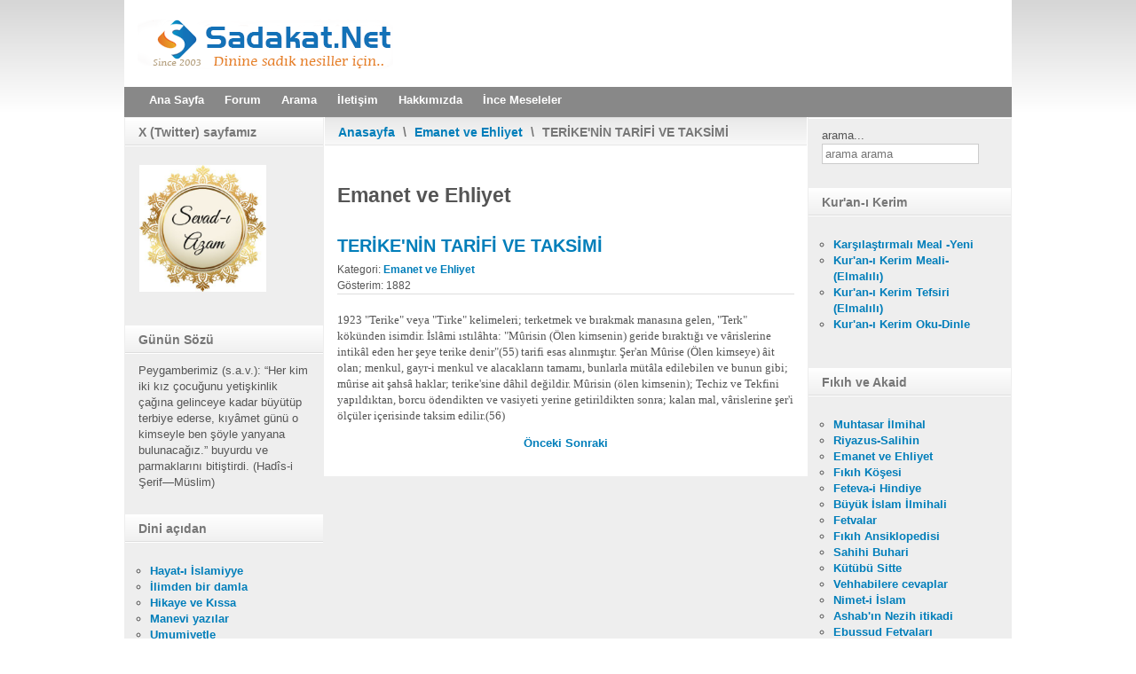

--- FILE ---
content_type: text/html; charset=utf-8
request_url: https://www.sadakat.net/emanet-ve-ehliyet/1575-terkenn-tarf-ve-taksm.html
body_size: 41486
content:
<!DOCTYPE html PUBLIC "-//W3C//DTD XHTML 1.0 Transitional//EN" "http://www.w3.org/TR/xhtml1/DTD/xhtml1-transitional.dtd">
<html xmlns="http://www.w3.org/1999/xhtml" xml:lang="tr-tr" lang="tr-tr" >
<head>
<base href="https://www.sadakat.net/emanet-ve-ehliyet/1575-terkenn-tarf-ve-taksm.html" />
	<meta http-equiv="content-type" content="text/html; charset=utf-8" />
	<meta name="keywords" content="sadakat, sadakat net, sadakatforum, islami site, dini site, hadisi şerif, mübarek gün ve geceler, mektubatı rabbani, rabıta, çalgısız ilahiler, müziksiz ilahiler" />
	<meta name="description" content="Sadakat İslami Web Hizmetleri" />
	<meta name="generator" content="Joomla! - Open Source Content Management" />
	<title>TERİKE'NİN TARİFİ VE TAKSİMİ</title>
	<link href="/templates/rt_afterburner/favicon.ico" rel="shortcut icon" type="image/vnd.microsoft.icon" />
	<link href="https://www.sadakat.net/component/search/?Itemid=62&amp;catid=38&amp;id=1575&amp;format=opensearch" rel="search" title="Ara Sadakat.Net Dinine sadık nesiller için.." type="application/opensearchdescription+xml" />
	<link href="https://www.sadakat.net/./media/mod_tquotes/css/tquote.css" rel="stylesheet" type="text/css" />
	<link href="https://www.sadakat.net/./media/mod_tquotes/css/tquote1.css" rel="stylesheet" type="text/css" />
	<link href="https://www.sadakat.net/./media/mod_tquotes/css/tquote2.css" rel="stylesheet" type="text/css" />
	<link href="http://fonts.googleapis.com/css?family=Tangerine|Pacifico|Gloria+Hallelujah|Monofett|Geostar|Nosifer" rel="stylesheet" type="text/css" />
	<style type="text/css">

	#wrapper { margin: 0 auto; width: 1000px;padding:0;}
	.s-c-s #colmid { left:225px;}
	.s-c-s #colright { margin-left:-455px;}
	.s-c-s #col1pad { margin-left:455px;}
	.s-c-s #col2 { left:230px;width:225px;}
	.s-c-s #col3 { width:230px;}
	
	.s-c-x #colright { left:225px;}
	.s-c-x #col1wrap { right:225px;}
	.s-c-x #col1 { margin-left:225px;}
	.s-c-x #col2 { right:225px;width:225px;}
	
	.x-c-s #colright { margin-left:-230px;}
	.x-c-s #col1 { margin-left:230px;}
	.x-c-s #col3 { left:230px;width:230px;}div.mod_search27 input[type="search"]{ width:auto; }
	</style>
	<script src="/media/jui/js/jquery.min.js?f3780ff8789f8bab49743fd05b0fbc18" type="text/javascript"></script>
	<script src="/media/jui/js/jquery-noconflict.js?f3780ff8789f8bab49743fd05b0fbc18" type="text/javascript"></script>
	<script src="/media/jui/js/jquery-migrate.min.js?f3780ff8789f8bab49743fd05b0fbc18" type="text/javascript"></script>
	<script src="/media/jui/js/bootstrap.min.js?f3780ff8789f8bab49743fd05b0fbc18" type="text/javascript"></script>
	<script src="/media/system/js/caption.js?f3780ff8789f8bab49743fd05b0fbc18" type="text/javascript"></script>
	<!--[if lt IE 9]><script src="/media/system/js/html5fallback.js?f3780ff8789f8bab49743fd05b0fbc18" type="text/javascript"></script><![endif]-->
	<script type="text/javascript">
jQuery(window).on('load',  function() {
				new JCaption('img.caption');
			});
	</script>

<link rel="stylesheet" href="/templates/rt_afterburner/css/light.css" type="text/css" />
<link rel="stylesheet" href="/templates/rt_afterburner/css/template.css" type="text/css" />
<!--[if lte IE 6]>
<script type="text/javascript" src="/templates/rt_afterburner/js/ie_suckerfish.js"></script>
<link rel="stylesheet" href="/templates/rt_afterburner/css/styles.ie.css" type="text/css" />
<![endif]-->
<!--[if lte IE 7]>
<link rel="stylesheet" href="/templates/rt_afterburner/css/styles.ie7.css" type="text/css" />
<![endif]-->
<!--[if IE 8]>
<link rel="stylesheet" href="/templates/rt_afterburner/css/template-ie8.css" type="text/css" />
<![endif]-->
<script async src="https://pagead2.googlesyndication.com/pagead/js/adsbygoogle.js?client=ca-pub-9036669762467275"
     crossorigin="anonymous"></script></head>
<body>
<div class="background"></div>
<div id="main">
	<div id="wrapper" class="foreground">
	    <div id="header">
    				
    	    <a href="/" id="logo"></a>
		</div>
		<div id="nav">
		    <ul class="nav menu mod-list">
<li class="item-302 default"><a href="/" >Ana Sayfa</a></li><li class="item-170"><a href="http://www.sadakatforum.com" >Forum</a></li><li class="item-175"><a href="/arama-sp-2031639509.html" >Arama</a></li><li class="item-171"><a href="/iletisim-sp-1123521682.html" >İletişim</a></li><li class="item-312"><a href="/test.html" >Hakkımızda</a></li><li class="item-360"><a href="http://www.incemeseleler.com" >İnce Meseleler</a></li></ul>

		</div>
		<div id="message">
		    <div id="system-message-container">
	</div>

		</div>
				
        <div id="main-content" class="s-c-s">
            <div id="colmask" class="ckl-color1">
                <div id="colmid" class="cdr-color1">
                    <div id="colright" class="ctr-color1">
                        <div id="col1wrap">
							<div id="col1pad">
                            	<div id="col1">
									                                    <div class="breadcrumbs-pad">
                                        <div class="breadcrumbs">
<a href="/" class="pathway">Anasayfa</a> <span class="sep">\</span> <a href="/emanet-ve-ehliyet.html" class="pathway">Emanet ve Ehliyet</a> <span class="sep">\</span> TERİKE'NİN TARİFİ VE TAKSİMİ</div>

                                    </div>
																		                                    <div class="component-pad">
                                        <article class="item-page">
	<div class="rt-article">

<hgroup>
	<h1>
	Emanet ve Ehliyet	</h1>
	<h2>
							<a href="/emanet-ve-ehliyet/1575-terkenn-tarf-ve-taksm.html"> TERİKE'NİN TARİFİ VE TAKSİMİ</a>
					</h2>
	</hgroup>





	<dl class="article-info">
	<dt class="article-info-term">Ayrıntılar</dt>
	<dd class="category-name">
				Kategori: <a href="/emanet-ve-ehliyet.html">Emanet ve Ehliyet</a>		</dd>
	<dd class="hits">
	Gösterim: 1882	</dd>
	</dl>



<span style="font-family: Verdana"><font size="2">1923 "Terike" veya "Tirke" kelimeleri; terketmek ve bırakmak manasına gelen, "Terk" kökünden isimdir. İslâmi ıstılâhta: "Mûrisin (Ölen kimsenin) geride bıraktığı ve vârislerine intikâl eden her şeye terike denir"(55) tarifi esas alınmıştır. Şer'an Mûrise (Ölen kimseye) âit olan; menkul, gayr-i menkul ve alacakların tamamı, bunlarla mütâla edilebilen ve bunun gibi; mûrise ait şahsâ haklar; terike'sine dâhil değildir. Mûrisin (ölen kimsenin); Techiz ve Tekfini yapıldıktan, borcu ödendikten ve vasiyeti yerine getirildikten sonra; kalan mal, vârislerine şer'i ölçüler içerisinde taksim edilir.(56) </font><br />
</span> 
		
<ul class="pager pagenav">
	<li class="previous">
		<a class="hasTooltip" title="KONUŞMAYI KESMEK (KÜSMEK VE DARILMAK) CÂİZ DEĞİLDİR" aria-label="Önceki makale: KONUŞMAYI KESMEK (KÜSMEK VE DARILMAK) CÂİZ DEĞİLDİR" href="/emanet-ve-ehliyet/1829-konumayi-kesmek-kuesmek-ve-darilmak-caz-deldr.html" rel="prev">
			<span class="icon-chevron-left" aria-hidden="true"></span> <span aria-hidden="true">Önceki</span>		</a>
	</li>
	<li class="next">
		<a class="hasTooltip" title="İNSANLARLA KONUŞURKEN NELERE   DİKKAT EDİLMELİDİR?" aria-label="Sonraki makale: İNSANLARLA KONUŞURKEN NELERE   DİKKAT EDİLMELİDİR?" href="/emanet-ve-ehliyet/1831-nsanlarla-konuurken-nelere-dkkat-edlmeldr.html" rel="next">
			<span aria-hidden="true">Sonraki</span> <span class="icon-chevron-right" aria-hidden="true"></span>		</a>
	</li>
</ul>

	</div>
</article>



                                    </div>
										                            </div>
							</div>
                        </div>
						                        <div id="col2" class="color1">
                        			<div class="module">
		
				<h3 class="module-title">X (Twitter) sayfamız</h3>
			    <div class="module-body">
	        

<div class="custom"  >
	<div class="module">
<div>
<div>
<div class="lvround-inner">
<div class="custom">
<p><a href="https://x.com/sevadi_azam"><img src="[data-uri]" width="143" height="143" /></a></p>
</div>
</div>
</div>
</div>
</div></div>
        </div>
	</div>
			<div class="module">
		
				<h3 class="module-title">Günün Sözü</h3>
			    <div class="module-body">
	        Peygamberimiz (s.a.v.): “Her kim iki kız çocuğunu yetişkinlik çağına gelinceye kadar büyütüp terbiye ederse, kıyâmet günü o kimseyle ben şöyle yanyana bulunacağız.” buyurdu ve parmaklarını bitiştirdi.         (Hadîs-i Şerif—Müslim)	 	 <div align = "right">	</div>	
	        </div>
	</div>
			<div class="module">
		
				<h3 class="module-title">Dini açıdan</h3>
			    <div class="module-body">
	        <ul class="nav menu mod-list">
<li class="item-353"><a href="/hayat-i-islamiyye.html" >Hayat-ı İslamiyye</a></li><li class="item-355"><a href="/ilimden-bir-damla.html" >İlimden bir damla</a></li><li class="item-356"><a href="/hikaye-ve-kissa.html" >Hikaye ve Kıssa</a></li><li class="item-357"><a href="/manevi-yazilar.html" >Manevi yazılar</a></li><li class="item-358"><a href="/genel-olarak.html" >Umumiyetle</a></li></ul>
        </div>
	</div>
			<div class="module">
		
				<h3 class="module-title">Eğitim</h3>
			    <div class="module-body">
	        <ul class="nav menu mod-list">
<li class="item-326"><a href="/okul-ve-dersler.html" >Okul ve Dersler</a></li><li class="item-336"><a href="/cocuk-egitimi.html" >Çocuk Eğitimi</a></li><li class="item-343"><a href="/aile-ve-evlilik.html" >Aile ve evlilik</a></li><li class="item-347"><a href="/kisisel-gelisim.html" >Kişisel gelişim</a></li></ul>
        </div>
	</div>
			<div class="module">
		
				<h3 class="module-title">Mizah</h3>
			    <div class="module-body">
	        <ul class="nav menu mod-list">
<li class="item-331"><a href="/tebessum.html" >Tebessüm</a></li><li class="item-332"><a href="/enteresan-hadiseler.html" >Enteresan Hadiseler</a></li><li class="item-333"><a href="/yasanmis-olaylar.html" >Yaşanmış olaylar</a></li><li class="item-334"><a href="/diyaloglar.html" >Diyaloglar</a></li><li class="item-335"><a href="/fikralar.html" >Fıkralar</a></li></ul>
        </div>
	</div>
			<div class="module">
		
				<h3 class="module-title">Genel Kültür</h3>
			    <div class="module-body">
	        <ul class="nav menu mod-list">
<li class="item-337"><a href="/insan-ve-hayat.html" >İnsan ve hayat</a></li><li class="item-338"><a href="/kulturel-bilgiler.html" >Kültürel Bilgiler</a></li><li class="item-339"><a href="/hayvanlar-ve-bitkiler.html" >Hayvanlar ve bitkiler</a></li><li class="item-340"><a href="/beyin-firtinasi.html" >Beyin Fırtınası</a></li><li class="item-341"><a href="/gezelim-ve-gorelim.html" >Gezelim ve görelim</a></li><li class="item-342"><a href="/sergi-yarisma-haber.html" >sergi, yarışma, haber</a></li></ul>
        </div>
	</div>
			<div class="module">
		
				<h3 class="module-title">Tarih</h3>
			    <div class="module-body">
	        <ul class="nav menu mod-list">
<li class="item-315"><a href="/tarihi-bilgiler.html" >Tarihi Bilgiler</a></li><li class="item-320"><a href="/tarihi-hadiseler.html" >Tarihi Hadiseler</a></li><li class="item-321"><a href="/tarihi-hikayeler.html" >Tarihi hikayeler</a></li><li class="item-322"><a href="/turk-sanatlari.html" >Türk sanatları</a></li></ul>
        </div>
	</div>
			<div class="module">
		
				<h3 class="module-title">Edebiyat</h3>
			    <div class="module-body">
	        <ul class="nav menu mod-list">
<li class="item-323"><a href="/has-kalem.html" >Has kalem</a></li><li class="item-324"><a href="/serbest-kursu.html" >Serbest Kürsü</a></li><li class="item-325"><a href="/hikayeler.html" >Hikayeler</a></li><li class="item-327"><a href="/sahrada-esinti.html" >Sahrada esinti</a></li><li class="item-350"><a href="/siirler.html" >Şiirler</a></li></ul>
        </div>
	</div>
			<div class="module">
		
				<h3 class="module-title">Sağlık Menüsü</h3>
			    <div class="module-body">
	        <ul class="nav menu mod-list">
<li class="item-314 active"><a href="/saglik-bilgileri.html" >Sağlık Bilgileri</a></li><li class="item-316"><a href="/yiyecek-ve-icecek.html" >Yiyecek ve içecek</a></li><li class="item-317"><a href="/diyet-ve-spor.html" >Diyet ve Spor</a></li><li class="item-318"><a href="/lezzet-ve-tarz.html" >Lezzet ve tarz</a></li><li class="item-319"><a href="/sifali-bitkiler.html" >Şifalı Bitkiler</a></li></ul>
        </div>
	</div>
			<div class="module">
		
				<h3 class="module-title">Teknoloji</h3>
			    <div class="module-body">
	        <ul class="nav menu mod-list">
<li class="item-330"><a href="/bilgisayar.html" >Bilgisayar</a></li><li class="item-344"><a href="/internet.html" >İnternet</a></li><li class="item-346"><a href="/bilim-ve-teknik.html" >Bilim ve teknik</a></li><li class="item-349"><a href="/teknoloji-haberleri.html" >Teknoloji haberleri</a></li></ul>
        </div>
	</div>
			<div class="module">
		
				<h3 class="module-title">Hazır Mesajlar</h3>
			    <div class="module-body">
	        <ul class="nav menu mod-list">
<li class="item-146"><a href="http://www.sadakat.net/index.php?option=com_content&amp;view=article&amp;id=3632:kandil-mesajlari&amp;catid=87:hazir-mesajlar&amp;Itemid=145" >Kandil Mesajları</a></li><li class="item-147"><a href="http://www.sadakat.net/index.php?option=com_content&amp;view=article&amp;id=3840:ramazan-bayrami&amp;catid=87:hazir-mesajlar&amp;Itemid=145" >Ramazan Bayramı</a></li><li class="item-148"><a href="http://www.sadakat.net/index.php?option=com_content&amp;view=article&amp;id=3839:kurban-bayrami&amp;catid=87:hazir-mesajlar&amp;Itemid=145" >Kurban bayramı</a></li><li class="item-149"><a href="http://www.sadakat.net/index.php?option=com_content&amp;view=article&amp;id=3841:sevgi-sozleri&amp;catid=87:hazir-mesajlar&amp;Itemid=145" >Sevgi Sözleri</a></li><li class="item-150"><a href="http://www.sadakat.net/index.php?option=com_content&amp;view=article&amp;id=3842:duvar-yazilari&amp;catid=87:hazir-mesajlar&amp;Itemid=145" >Duvar yazıları</a></li><li class="item-108"><a href="/guezel-soezler.html" >Güzel sözler</a></li><li class="item-186"><a href="/cep-mesajiyla-ogut.html" >Cep Mesajıyla Öğüt</a></li></ul>
        </div>
	</div>
	
                        </div>
												                        <div id="col3" class="color1">
                        			<div class="module">
		
			    <div class="module-body">
	        <div class="search mod_search27">
	<form action="/emanet-ve-ehliyet.html" method="post" class="form-inline" role="search">
		<label for="mod-search-searchword27" class="element-invisible">arama...</label> <input name="searchword" id="mod-search-searchword27" maxlength="200"  class="inputbox search-query input-medium" type="search" size="20" placeholder="arama arama" />		<input type="hidden" name="task" value="search" />
		<input type="hidden" name="option" value="com_search" />
		<input type="hidden" name="Itemid" value="62" />
	</form>
</div>
        </div>
	</div>
			<div class="module">
		
				<h3 class="module-title">Kur'an-ı Kerim</h3>
			    <div class="module-body">
	        <ul class="nav menu mod-list">
<li class="item-183"><a href="/karsilastirmali-meal.html" >Karşılaştırmalı Meal -Yeni</a></li><li class="item-57"><a href="/kuran-kerim-meali.html" >Kur'an-ı Kerim Meali- (Elmalılı)</a></li><li class="item-60"><a href="/elmali-tefsiri.html" >Kur'an-ı Kerim Tefsiri (Elmalılı)</a></li><li class="item-169"><a href="http://www.sadakat.net/anadosya/kuranokudinle.htm" >Kur'an-ı Kerim Oku-Dinle</a></li></ul>
        </div>
	</div>
			<div class="module">
		
				<h3 class="module-title">Fıkıh ve Akaid</h3>
			    <div class="module-body">
	        <ul class="nav menu mod-list">
<li class="item-58"><a href="/muhtasar-lmihal.html" >Muhtasar İlmihal</a></li><li class="item-59"><a href="/riyazus-salihin.html" >Riyazus-Salihin</a></li><li class="item-62 current active"><a href="/emanet-ve-ehliyet.html" >Emanet ve Ehliyet</a></li><li class="item-65"><a href="/fkh-koeesi.html" >Fıkıh Köşesi</a></li><li class="item-68"><a href="/feteva-i-hindiye.html" >Feteva-i Hindiye</a></li><li class="item-69"><a href="/bueyuek-slam-lmihali.html" >Büyük İslam İlmihali</a></li><li class="item-70"><a href="/fetvalar.html" >Fetvalar</a></li><li class="item-92"><a href="/fkh-ansiklopedisi.html" >Fıkıh Ansiklopedisi</a></li><li class="item-93"><a href="/sahihi-buhari.html" >Sahihi Buhari</a></li><li class="item-94"><a href="/kuetuebue-sitte.html" >Kütübü Sitte</a></li><li class="item-126"><a href="/vehhabilere-cevaplar.html" >Vehhabilere cevaplar</a></li><li class="item-137"><a href="/nimet-i-islam.html" >Nimet-i İslam</a></li><li class="item-138"><a href="/ashabin-nezih-itikadlari.html" >Ashab'ın Nezih itikadi</a></li><li class="item-142"><a href="/ebussud-fetvalari.html" >Ebussud Fetvaları</a></li><li class="item-144"><a href="/nurul-izah.html" >Nurul İzah</a></li></ul>
        </div>
	</div>
			<div class="module">
		
				<h3 class="module-title">Manevi Değerlerimiz</h3>
			    <div class="module-body">
	        <ul class="nav menu mod-list">
<li class="item-64"><a href="/kalplerin-kefi.html" >Kalplerin Keşfi</a></li><li class="item-81"><a href="/tasavvuf-bahcesi.html" >Tasavvuf Bahçesi</a></li><li class="item-128"><a href="/miftahulkulub.html" >Miftahulkulub</a></li><li class="item-140"><a href="/resahat.html" >Reşahat</a></li><li class="item-160"><a href="/mektubat-i-rabbani.html" >Mektubat-ı Rabbani</a></li></ul>
        </div>
	</div>
			<div class="module">
		
				<h3 class="module-title">İslami Kaynaklar</h3>
			    <div class="module-body">
	        <ul class="nav menu mod-list">
<li class="item-72"><a href="/diyalog-tuza.html" >Diyalog Tuzağı</a></li><li class="item-91"><a href="/bret-kaynaklar.html" >İbret kaynakları</a></li><li class="item-96"><a href="/sual-ve-cevaplar.html" >Sual ve Cevaplar</a></li><li class="item-97"><a href="/dini-soezluek.html" >Dini sözlük</a></li><li class="item-98"><a href="/lahi-soezleri.html" >İlahi sözleri</a></li><li class="item-99"><a href="/marifetname.html" >Marifetname</a></li><li class="item-100"><a href="/dini-hikayeler.html" >Dini Hikayeler</a></li><li class="item-101"><a href="/dua-ve-badetler.html" >Dua ve İbadetler</a></li><li class="item-102"><a href="/lugat.html" >Lugat</a></li><li class="item-103"><a href="/sim-soezlueue.html" >İsim Sözlüğü</a></li><li class="item-76"><a href="/sabah-namazna-nasl-kalklr.html" >Sabah namazına nasıl kalkılır?</a></li></ul>
        </div>
	</div>
			<div class="module">
		
				<h3 class="module-title">Gönül Sultanlarımız</h3>
			    <div class="module-body">
	        <ul class="nav menu mod-list">
<li class="item-73"><a href="/ashabn-hayat.html" >Ashab'ın Hayatı</a></li><li class="item-74"><a href="/evliyalar-ansiklopedisi.html" >Evliyalar Ansiklopedisi</a></li><li class="item-77"><a href="/siyer.html" >Siyer</a></li><li class="item-89"><a href="/osmanl-padiahlar.html" >Osmanlı padişahları</a></li><li class="item-90"><a href="/tarihe-an-verenler.html" >Tarihe şan verenler</a></li></ul>
        </div>
	</div>
			<div class="module">
		
				<h3 class="module-title">Kadın ve Aile</h3>
			    <div class="module-body">
	        <ul class="nav menu mod-list">
<li class="item-71"><a href="/huzurun-kayna-aile.html" >Huzurun Kaynağı Aile</a></li><li class="item-85"><a href="/slamda-kadn.html" >İslamda Kadın</a></li><li class="item-86"><a href="/cocuk-eitimi.html" >Çocuk Eğitimi</a></li><li class="item-139"><a href="/izdivac-ve-mahremiyetleri.html" >İzdivac ve Mahremiyetleri</a></li></ul>
        </div>
	</div>
	
                        </div>
						                    </div>
                </div>
            </div>
        </div>
										<div class="module">
		
			    <div class="module-body">
	        <div class="footer1">Telif Hakkı &#169; 2026 Open Source Matters. Tüm Hakları Saklıdır.<br /></div>
<div class="footer2"><a href="https://www.joomla.org">Joomla!</a>, <a href="http://www.gnu.org/licenses/gpl-2.0.html">GNU Genel Kamu Lisansı</a> altında dağıtılan özgür bir yazılımdır.</div>
        </div>
	</div>
	
		
	</div>
</div>
</body>
</html>

--- FILE ---
content_type: text/html; charset=utf-8
request_url: https://www.google.com/recaptcha/api2/aframe
body_size: 268
content:
<!DOCTYPE HTML><html><head><meta http-equiv="content-type" content="text/html; charset=UTF-8"></head><body><script nonce="qlJkvVgBAdWOgQfwF_f0hA">/** Anti-fraud and anti-abuse applications only. See google.com/recaptcha */ try{var clients={'sodar':'https://pagead2.googlesyndication.com/pagead/sodar?'};window.addEventListener("message",function(a){try{if(a.source===window.parent){var b=JSON.parse(a.data);var c=clients[b['id']];if(c){var d=document.createElement('img');d.src=c+b['params']+'&rc='+(localStorage.getItem("rc::a")?sessionStorage.getItem("rc::b"):"");window.document.body.appendChild(d);sessionStorage.setItem("rc::e",parseInt(sessionStorage.getItem("rc::e")||0)+1);localStorage.setItem("rc::h",'1769453124015');}}}catch(b){}});window.parent.postMessage("_grecaptcha_ready", "*");}catch(b){}</script></body></html>